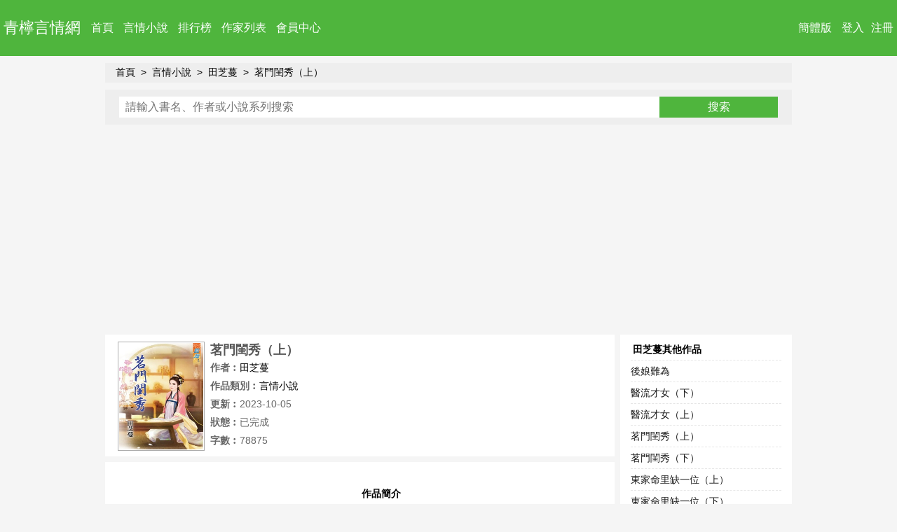

--- FILE ---
content_type: text/html
request_url: https://www.qnyqw.com/book/34845.html
body_size: 3170
content:
<!DOCTYPE html PUBLIC "-//W3C//DTD XHTML 1.0 Transitional//EN" "http://www.w3.org/TR/xhtml1/DTD/xhtml1-transitional.dtd">
<html xmlns="http://www.w3.org/1999/xhtml">
<head>
<title>茗門閨秀（上）/田芝蔓_青檸言情網</title>
<meta name=viewport content="width=device-width, initial-scale=1">
<meta http-equiv="content-language" content="zh-Hant">
<meta http-equiv="Content-Type" content="text/html; charset=big5" />
<meta name="keywords" content="茗門閨秀（上）,茗門閨秀（上）全文閱讀,茗門閨秀（上）免費閱讀,茗門閨秀（上）小說,田芝蔓"/>
<meta name="description" content="作者:田芝蔓,系列:單行本,簡介︰若問曲縴珞身為富商嫡女，娘親有才有權又有勢，還有啥不滿的？真的有！父親寵妾滅妻、重男輕女、沒才能（罪名族繁不及..."/>
<link rel="alternate" hreflang="zh-Hant" href="/book/34845.html" />
<link rel="alternate" hreflang="zh-Hans" href="/chs/book/34845.html" />
<link type="text/css" rel="stylesheet" href="/style/style.css"/>
</head>
<body>
<div class="header">
	<div class="topleft"><a href="//www.qnyqw.com/" class="logo">青檸言情網</a>
	</div>   
	<div class="topright"><a class="lang" href="/chs/book/34845.html">簡體版</a>
    <a rel="nofollow" href="/login.php?jumpurl=%2Fmodules%2Farticle%2Farticleinfo.php%3Fid%3D34845%26charset%3Dbig5">登入</a><a rel="nofollow" href="/register.php">注冊</a>
	
    </div>
    <div class="nav">
    <a class="now" href="/">首頁</a>
	<a  href="/store/1/1.html">言情小說</a>
	<a  href="/rank/all.html">排行榜</a>
	<a  href="/authorindex/hot-author.html">作家列表</a>
	<a rel="nofollow" href="/userdetail.php" target="_blank">會員中心</a>
    </div>
	<div class="cl"></div>
</div>
<div class="cl"></div>






<div class="main">
	
	<div id="centerl">
	
	
	<div id="content">
<ul class="breadcrumb"><li><a href="/">首頁</a></li><li><a href="/store/1/1.html" target="_blank">言情小說</a></li><li><a href="/author/4829.html" target="_blank">田芝蔓</a></li><li><a href="/book/34845.html">茗門閨秀（上）</a></li>
</ul>
<div class="cl"></div>
<div class="searchbar">
		<form id="searchform" name="searchform" method="get" action="/modules/article/search.php">
		<input type="hidden" name="searchtype" value="all">
        <input name="searchkey" type="text" class="text"/ placeholder="請輸入書名、作者或小說系列搜索" maxlength="20">
		<input type="button" class="button" value="搜索" onclick="(function(src){var keyword=src.form.searchkey.value.replace(/(^\s*)|(\s*$)/g,'');if(keyword.length<1){alert('請輸入搜索內容!');return;}src.form.submit();})(this);"/>
		</form>
        <div class="cl"></div>
</div>
<div class="cl"></div>
<div class="wrap">
	
	<div class="bookad1"><script type="text/javascript" src="/js/bookad1.js"></script></div>
	<div class="cl"></div>
	<div class="wrap-3-4">
		<div class="bookinfo"><img src="//www.qnyqw.com/files/article/image/34/34845/34845s.jpg" alt="茗門閨秀（上）" />
				<h1>茗門閨秀（上）</h1>
				<p><em>作者︰</em><a href="/author/4829.html" target="_blank" title="田芝蔓作品集">田芝蔓</a></p><p><em>作品類別︰</em><a href="/store/1/1.html" target="_blank">言情小說</a></p><p><em>更新︰</em>2023-10-05</p><p><em>狀態︰</em>已完成</p><p><em>字數︰</em>78875</p>
		</div>
		<div class="book-intro">
				<div class="bookad2"><script type="text/javascript" src="/js/bookad2.js"></script></div>
				<div class="intro-wrap"><div class="title">作品簡介</div>
				<p>若問曲縴珞身為富商嫡女，娘親有才有權又有勢，還有啥不滿的？<br />
 真的有！父親寵妾滅妻、重男輕女、沒才能（罪名族繁不及備載），<br />
 她只得跟著娘親暗中學習經商手段，加上自己鑽研窨茶技術，<br />
 這可打通了一條康莊大道，她先是假意斗不過姨娘庶妹住到莊子去，<br />
 實則將自己的茶行做到縣城第一，連一方之霸的久蔚商行蘇老板都欽佩！<br />
 說來也巧，原來她幼時曾救過蘇老板一命，現在他更是百倍奉還，<br />
 連她扮男裝收購香草遇襲，他也喊上自個兒的鏢隊一路護航到底，<br />
 都說商人不做賠本生意，她怎麼覺得蘇老板真真虧大了呢？<br />
 遇上這麼不懂做生意的傻瓜（？），她就教教他何謂雙贏之道吧……</p></div>
		</div>
		<div class="cl"></div>
		
		<div class="bookad3-wrap"><div class="bookad3"><script type="text/javascript" src="/js/bookad3.js"></script></div></div>
    	<div class="book-brief">
			<div class="title">作品信息</div>
			<div class="con">
				<ul>
					<li><em>出版社︰</em>新月文化</li><li><em>出版日期︰</em>2019-09-25</li>
					<li><em>出版系列︰</em>藍海原創 E74701</li><li><em>作品系列︰</em>單行本</li>
					<li><em>男主角︰</em>蘇灝辰</li><li><em>女主角︰</em>曲縴珞</li>
					<li><em>故事地點︰</em>架空</li><li><em>時代背景︰</em>古代,架空</li>
					<li><em>情節分類︰</em>宅斗,別後重逢,日久生情,再續前緣</li><li><em>其他人物︰</em></li>
				</ul>
			</div>
		</div>
		<div class="btn">
			<a href="/chapter/34845/index.html" class="read">開始閱讀</a><a rel="nofollow" href="/modules/article/addbookcase.php?bid=34845" target="_blank">加入書架</a><a rel="nofollow" href="/modules/article/uservote.php?id=34845" target="_blank">推薦本書</a>
		</div>
	</div>
    
    <div class="wrap-1-4">
		<div class="other-book">
    		<div class="title">田芝蔓其他作品</div>
    		    <div class="con">
        <ul>
    
            <li><a href="/book/35004.html" target="_blank" title="後娘難為">後娘難為</a></li>
    
            <li><a href="/book/35105.html" target="_blank" title="醫流才女（下）">醫流才女（下）</a></li>
    
            <li><a href="/book/35106.html" target="_blank" title="醫流才女（上）">醫流才女（上）</a></li>
    
            <li><a href="/book/34845.html" target="_blank" title="茗門閨秀（上）">茗門閨秀（上）</a></li>
    
            <li><a href="/book/34846.html" target="_blank" title="茗門閨秀（下）">茗門閨秀（下）</a></li>
    
            <li><a href="/book/34773.html" target="_blank" title="東家命里缺一位（上）">東家命里缺一位（上）</a></li>
    
            <li><a href="/book/34774.html" target="_blank" title="東家命里缺一位（下）">東家命里缺一位（下）</a></li>
    
            <li><a href="/book/34621.html" target="_blank" title="花郎真無害？">花郎真無害？</a></li>
    
            <li><a href="/book/34509.html" target="_blank" title="嫡女麻煩大">嫡女麻煩大</a></li>
    
            <li><a href="/book/34508.html" target="_blank" title="小妾當家">小妾當家</a></li>
    
            <li><a href="/book/34448.html" target="_blank" title="紳士沒品格">紳士沒品格</a></li>
    
            <li><a href="/book/34327.html" target="_blank" title="縣太爺的小廚娘">縣太爺的小廚娘</a></li>
    
            <li><a href="/book/34264.html" target="_blank" title="騙嫁">騙嫁</a></li>
    
            <li><a href="/book/34209.html" target="_blank" title="暴君的萬能助理">暴君的萬能助理</a></li>
    
            <li><a href="/book/34162.html" target="_blank" title="重生限定賴上你">重生限定賴上你</a></li>
    
        </ul>
    </div>

		</div>
        <div class="cl"></div>
		<div class="other-book">
    		<div class="title">言情新作推薦</div>
    		    <div class="con">
        <ul>
    
            <li><a href="/book/35151.html" target="_blank" title="幸福小食堂">幸福小食堂</a></li>
    
            <li><a href="/book/35150.html" target="_blank" title="相思佳釀">相思佳釀</a></li>
    
            <li><a href="/book/35149.html" target="_blank" title="良妻從天降">良妻從天降</a></li>
    
            <li><a href="/book/35148.html" target="_blank" title="女人不愛">女人不愛</a></li>
    
            <li><a href="/book/35147.html" target="_blank" title="幸福再婚">幸福再婚</a></li>
    
            <li><a href="/book/35146.html" target="_blank" title="女醫古代行">女醫古代行</a></li>
    
            <li><a href="/book/35145.html" target="_blank" title="瑤娘犯桃花（上）">瑤娘犯桃花（上）</a></li>
    
            <li><a href="/book/35144.html" target="_blank" title="瑤娘犯桃花（下）">瑤娘犯桃花（下）</a></li>
    
            <li><a href="/book/35143.html" target="_blank" title="尋妻千千日（上）">尋妻千千日（上）</a></li>
    
            <li><a href="/book/35142.html" target="_blank" title="尋妻千千日（下）">尋妻千千日（下）</a></li>
    
            <li><a href="/book/35141.html" target="_blank" title="制藥小農女（上）">制藥小農女（上）</a></li>
    
            <li><a href="/book/35140.html" target="_blank" title="制藥小農女（下）">制藥小農女（下）</a></li>
    
            <li><a href="/book/35139.html" target="_blank" title="皇商的小廚娘（上）">皇商的小廚娘（上）</a></li>
    
            <li><a href="/book/35138.html" target="_blank" title="皇商的小廚娘（下）">皇商的小廚娘（下）</a></li>
    
            <li><a href="/book/35137.html" target="_blank" title="酷總裁的苦戀">酷總裁的苦戀</a></li>
    
        </ul>
    </div>

		</div>
    </div>
<div class="cl"></div>
</div>
	
	</div>
	
</div>




<div class="cl"></div>
<!-- 頁尾 -->
<div class="footer">
	<div class="greenline"></div>
	<p>Copyright&copy; 2011-2026 青檸言情網<a href="//www.qnyqw.com/"><b>言情小說網</b></a> www.qnyqw.com All Rights Reserved 版權所有</p>
	<p>如有侵犯你的權益，請通知我們刪除</p>
	<p>本站所收錄作品、社區話題、書庫評論均屬其個人行為，不代表本站立場</p>
</div>
</body>
</html>


--- FILE ---
content_type: text/html; charset=utf-8
request_url: https://www.google.com/recaptcha/api2/aframe
body_size: 266
content:
<!DOCTYPE HTML><html><head><meta http-equiv="content-type" content="text/html; charset=UTF-8"></head><body><script nonce="rOYCt0UssOw8z-CrfQ2Wbw">/** Anti-fraud and anti-abuse applications only. See google.com/recaptcha */ try{var clients={'sodar':'https://pagead2.googlesyndication.com/pagead/sodar?'};window.addEventListener("message",function(a){try{if(a.source===window.parent){var b=JSON.parse(a.data);var c=clients[b['id']];if(c){var d=document.createElement('img');d.src=c+b['params']+'&rc='+(localStorage.getItem("rc::a")?sessionStorage.getItem("rc::b"):"");window.document.body.appendChild(d);sessionStorage.setItem("rc::e",parseInt(sessionStorage.getItem("rc::e")||0)+1);localStorage.setItem("rc::h",'1769371160020');}}}catch(b){}});window.parent.postMessage("_grecaptcha_ready", "*");}catch(b){}</script></body></html>